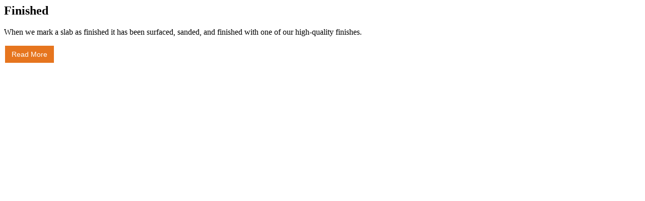

--- FILE ---
content_type: text/html; charset=UTF-8
request_url: https://www.woodslabs.com/help/finished.html
body_size: 513
content:
<style>    .button {display: inline-block;
    margin: 2px;
    font-weight: 400;
    text-align: center;
    vertical-align: middle;
    cursor: pointer;
    background-image: none;
    background-color: #e6751e;
    border: 1px solid transparent;
    white-space: nowrap;
    padding: 6px 12px;
    font-size: 14px;
    line-height: 1.428571429;
    border-radius: 0;
    -webkit-user-select: none;
    -moz-user-select: none;
    -ms-user-select: none;
    -o-user-select: none;
    user-select: none;
	color: #fff;}</style><h2>Finished</h2>
When we mark a slab as finished it has been surfaced, sanded, and finished with one of our high-quality finishes.

<p><a href="https://www.woodslabs.com/t-214.aspx?" target="new"><button class="button">Read More</button></a></p>
<script defer src="https://static.cloudflareinsights.com/beacon.min.js/vcd15cbe7772f49c399c6a5babf22c1241717689176015" integrity="sha512-ZpsOmlRQV6y907TI0dKBHq9Md29nnaEIPlkf84rnaERnq6zvWvPUqr2ft8M1aS28oN72PdrCzSjY4U6VaAw1EQ==" data-cf-beacon='{"version":"2024.11.0","token":"033e6e998ffe426794a6d662045e5713","r":1,"server_timing":{"name":{"cfCacheStatus":true,"cfEdge":true,"cfExtPri":true,"cfL4":true,"cfOrigin":true,"cfSpeedBrain":true},"location_startswith":null}}' crossorigin="anonymous"></script>
